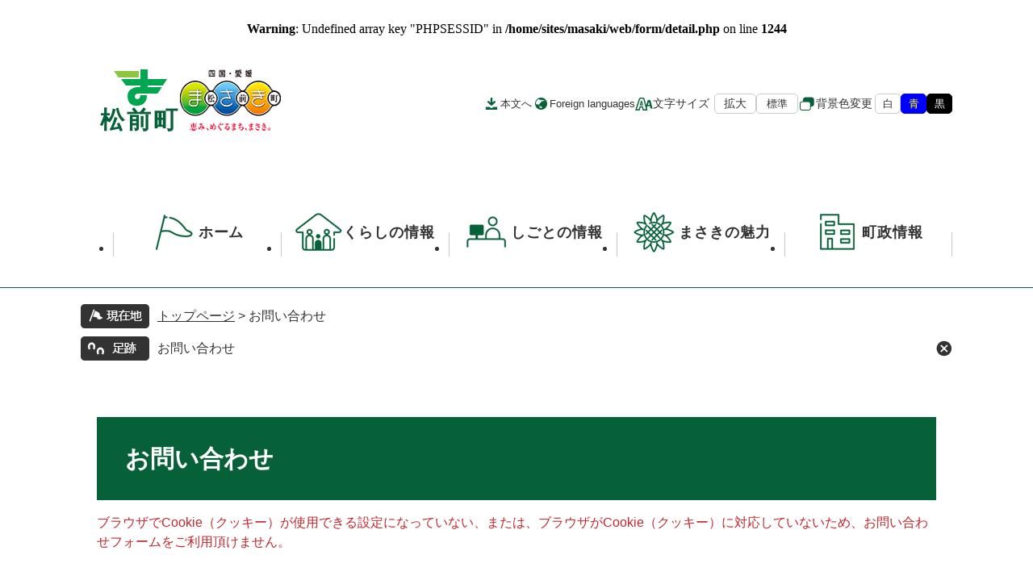

--- FILE ---
content_type: text/html; charset=UTF-8
request_url: https://www.town.masaki.ehime.jp/form/detail.php?sec_sec1=2&inq=02&lif_id=1700&check
body_size: 11486
content:
<br />
<b>Warning</b>:  Undefined array key "PHPSESSID" in <b>/home/sites/masaki/web/form/detail.php</b> on line <b>1244</b><br />
<!DOCTYPE html>
<html lang="ja">
<head>
	<meta http-equiv="X-UA-Compatible" content="IE=edge">
	<meta charset="utf-8">
				<meta name="viewport" content="width=device-width, initial-scale=1.0">
	<title>お問い合わせ - 松前町公式ホームページ｜四国・愛媛　まさき</title>
	<style  media="all">
		@import url("/ssi/css/question.css");
	</style>
	<link rel="shortcut icon" href="/favicon.ico" type="image/vnd.microsoft.icon">
<link rel="icon" href="/favicon.ico" type="image/vnd.microsoft.icon">
<link rel="apple-touch-icon" href="/apple-touch-icon.png">
<link rel="stylesheet" media="print" href="/ssi/css/print.css">
<script src="/ssi/js/jquery.js"></script>
<script src="/ssi/js/jquery-migrate.js"></script>
<script src="/ssi/js/common.js?20250326"></script>
<script src="/ssi/js/last-page-parts-load-1.js"></script>
<script src="/ssi/js/footstep.js?20250326"></script>
<script src="/ssi/js/escapeurl.js"></script>
	<!-- Google tag (gtag.js) -->
<script async src="https://www.googletagmanager.com/gtag/js?id=G-YLV17J99GB"></script>
<script>
  window.dataLayer = window.dataLayer || [];
  function gtag(){dataLayer.push(arguments);}
  gtag('js', new Date());

  gtag('config', 'G-YLV17J99GB');
</script>
</head>
<body class="mail-form cookie-err">
<!-- コンテナここから -->
<div id="container">
	<span class="hide" id="pagetop">ページの先頭です。</span>
	<span class="hide"><a href="#skip">メニューを飛ばして本文へ</a></span>

	<!-- ヘッダここから -->
	<div id="header">
		<noscript>当サイトはJavaScriptを使用したコンテンツや機能を提供しています。ご利用の際はJavaScriptを有効にしてください。</noscript>
<!-- <div id="spm_wrap"><button type="button" id="spm_search"><span class="hide">検索</span></button><button type="button" id="spm_menu"><span class="hide">メニュー</span></button></div> -->

<div id="spmenu">
	<button type="button" class="spm_btn spm_btn__menu js_menu js_menu_btn">
		<img class="spm_img spm_img__menu" src="/img/nw/spm_menu.png" alt="メニュ－">
		<img class="spm_cls spm_cls__menu" src="/img/nw/spm_close.png" alt="とじる">
	</button>
	<button type="button" class="spm_btn spm_btn__srch js_srch js_srch_btn">
		<img class="spm_img spm_img__srch" src="/img/nw/spm_search.png" alt="情報をさがす">
		<img class="spm_cls spm_cls__srch" src="/img/nw/spm_close.png" alt="とじる">
	</button>
	<a href="https://www.town.masaki.ehime.jp/site/toukeidennsann/" class="spm_btn spm_btn__snsi">
		<img class="spm_img spm_img__snsiu" src="/img/nw/spm_shinsei.png" alt="電子申請">
	</a>
</div>

<div id="logo">
	<a class="logo_unit" href="https://www.town.masaki.ehime.jp/index.html">
		<img class="logo_img" src="/img/nw/logo.png" alt="松前町役場 町章" width="70" height="50">
		<span class="logo_txt">松前町</span>
	</a>
	<img class="logo_2" src="/img/common/logo2.png" alt="恵み、めぐるまち、まさき。" width="141" height="76">
</div>

<div id="search_box" class="js_srch">
	<div class="s_box_container">
		<nav id="search_navi">
			<h2 class="s_navi_ttl">情報をさがす</h2>
			<div id="search_keyword">
				<p class="s_keyword_ttl"><label for="tmp_query">キーワード検索</label></p>
				<!-- Googleカスタム検索ここから -->
				<form action="/search.html" method="get" id="cse-search-box" name="cse-search-box" class="s_keyword_box">
					<input type="hidden" name="cx" value="008144494776398561844:onmhljeckfe">
					<input type="hidden" name="cof" value="FORID:11">
					<input type="hidden" name="ie" value="UTF-8">
					<label for="tmp_query"><span class="hide">Googleカスタム検索</span></label>
					<div class="s_keyword_ipt">
						<input type="text" name="q" value="" id="tmp_query" class="s_keyword_txt">
						<input type="submit" value="検索" id="submit" name="sa" class="s_keyword_btn">
					</div>
				</form>
				<script src="https://www.google.com/coop/cse/brand?form=cse-search-box"></script>
				<!-- Googleカスタム検索ここまで -->
				<div id="cse_filetype">
					<fieldset>
						<legend><span class="hide">検索対象</span></legend>
						<span class="cse_filetypeselect"><input type="radio" name="google_filetype" id="filetype_all" checked="checked"><label for="filetype_all">すべて</label></span>
						<span class="cse_filetypeselect"><input type="radio" name="google_filetype" id="filetype_html"><label for="filetype_html">ページ</label></span>
						<span class="cse_filetypeselect"><input type="radio" name="google_filetype" id="filetype_pdf"><label for="filetype_pdf">PDF</label></span>
					</fieldset>
				</div>
			</div>
			<div id="search_link">
				<ul class="s_link_list">
					<li class="s_link_bousai"><a href="https://www.town.masaki.ehime.jp/site/bousai/"><span>防災情報</span></a></li>
					<li class="s_link_touban"><a href="https://www.town.masaki.ehime.jp/soshiki/52/kyuukyuuiryoutaisei29.html"><span>休日当番医</span></a></li>
					<li class="s_link_soshiki"><a href="https://www.town.masaki.ehime.jp/soshiki/"><span>組織で</span><span>さがす</span></a></li>
					<li class="s_link_calendar"><a href="https://www.town.masaki.ehime.jp/calendar/"><span>カレンダーで</span><span>さがす</span></a></li>
					<li class="s_link_gomi"><a href="https://www.town.masaki.ehime.jp/site/gomi/"><span>ごみ・</span><span>リサイクル</span></a></li>
					<li class="s_link_shinsei"><a href="https://www.town.masaki.ehime.jp/site/toukeidennsann/"><span>電子申請</span></a></li>
				</ul>
			</div>
		</nav>
	</div>
</div>
		<div id="header_box" class="js_menu">
	<div class="h_box_container">
		<nav id="header_navi">
			<ul class="h_navi_list">
				<li class="h_navi_main"><a href="#main">本文へ</a></li>
				<li class="h_navi_lang"><a href="https://www.town.masaki.ehime.jp/site/userguide/5904.html" lang="en">Foreign languages</a></li>
				<li class="h_navi_func h_navi_func__moji">
					<!-- 文字の大きさ変更ここから -->
					<dl id="moji_size">
						<dt>文字サイズ</dt>
						<dd><a id="moji_large" href="javascript:fsc('larger');" title="文字サイズを拡大する">拡大</a></dd>
						<dd><a id="moji_default" href="javascript:fsc('default');" title="文字サイズを標準にする">標準</a></dd>
					</dl>
					<!-- 文字の大きさ変更ここまで -->
				</li>
				<li class="h_navi_func h_navi_func__haikei">
					<!-- 背景の変更ここから -->
					<dl id="haikei_color">
						<dt>背景色変更</dt>
						<dd><a id="haikei_white" href="javascript:SetCss(1);" title="背景色を白色に変更する">白</a></dd>
						<dd><a id="haikei_blue"  href="javascript:SetCss(3);" title="背景色を青色に変更する">青</a></dd>
						<dd><a id="haikei_black" href="javascript:SetCss(2);" title="背景色を黒色に変更する">黒</a></dd>
					</dl>
					<!-- 背景の変更ここまで -->
				</li>
			</ul>
		</nav>
		<nav id="global_navi">
			<ul class="g_navi_list">
				<li class="g_navi_01"><a href="https://www.town.masaki.ehime.jp/index.html"><span>ホーム</span></a></li>
				<li class="g_navi_02"><a href="https://www.town.masaki.ehime.jp/life/1/"><span>くらしの情報</span></a></li>
				<li class="g_navi_03"><a href="https://www.town.masaki.ehime.jp/life/2/"><span>しごとの情報</span></a></li>
				<li class="g_navi_04"><a href="https://www.town.masaki.ehime.jp/life/4/"><span>まさきの魅力</span></a></li>
				<li class="g_navi_05"><a href="https://www.town.masaki.ehime.jp/life/3/"><span>町政情報</span></a></li>
			</ul>
		</nav>
	</div>
</div>
	</div>
	<!-- ヘッダここまで -->

	<!-- ぱんくずナビここから -->
	<div id="pankuzu_wrap">
		<div class="pankuzu">
			<span class="pankuzu_class pankuzu_class_top"><a href="https://www.town.masaki.ehime.jp/index.html">トップページ</a></span>
			<span class="pankuzu_mark"> &gt; </span>
			<span class="pankuzu_class pankuzu_class_current">お問い合わせ</span>
		</div>
	</div>
	<!-- ぱんくずナビここまで -->

	<div id="mymainback">

		<!-- メインここから -->
		<div id="main">
			<div id="main_a">
				<hr class="hide">
				<p class="hide" id="skip">本文</p>

				<div id="main_header">
					<h1>お問い合わせ</h1>
				</div>

				<!-- main_bodyここから -->
				<div id="main_body">

					<p id="cookie_err_message">ブラウザでCookie（クッキー）が使用できる設定になっていない、または、ブラウザがCookie（クッキー）に対応していないため、お問い合わせフォームをご利用頂けません。</p>

				</div>
				<!-- main_bodyここまで -->

			</div>
		</div>
		<!-- メインここまで -->
		<hr class="hide">

		<!-- サイドバー1ここから -->
		<!-- サイドバー1ここまで -->

		<!-- サイドバー2ここから -->
		<!-- サイドバー2ここまで -->

	</div><!-- 3カラム終わり -->

	<!-- フッタここから -->
	<div id="footer">
		<div id="footer_link_pagetop">
	<a href="#pagetop"><img src="/img/nw/totop.png" alt="ページの先頭へ" width="20" height="13"></a>
</div>
		<div id="footer_box">
	<div class="f_box_container">
		<div id="footer_logo">
			<div class="f_logo_unit">
				<img class="f_logo_img" src="/img/nw/logo.png" alt="町章" width="70" height="50">
				<span class="f_logo_txt">松前町役場</span>
			</div>
		</div>
		<div id="footer_detail">
			<div id="footer_info">
				<div class="f_info_unit">
					<p class="f_info_address">〒791-3192 愛媛県伊予郡松前町大字筒井631番地</p>
					<p class="f_info_contact">Tel：089-985-2111(代表)</p>
					<p class="f_info_detail"><span>開庁時間：</span><span>平日午前8時30分から午後5時15分まで(土日・祝日・年末年始を除く)<span>※施設、部署によっては異なる場合があります。</span></span></p>
				</div>
			</div>
			<nav id="footer_menu">
				<ul class="f_menu_list">
					<li class="f_menu_map"><a href="https://www.town.masaki.ehime.jp/soshiki/3/accessmap.html">町役場へのアクセス</a></li>
					<li class="f_menu_tel"><a href="https://www.town.masaki.ehime.jp/soshiki/3/tel.html">所属別電話番号一覧</a></li>
					<li class="f_menu_mail"><a href="https://www.town.masaki.ehime.jp/soshiki/">メールでのお問い合わせ</a></li>
				</ul>
			</nav>
			<nav id="footer_navi">
				<ul class="f_navi_list">
					<li><a href="https://www.town.masaki.ehime.jp/sitemap.html">サイトマップ</a></li>
					<li><a href="https://www.town.masaki.ehime.jp/soshiki/3/privacy.html">個人情報の取り扱いについて</a></li>
					<li><a href="https://www.town.masaki.ehime.jp/soshiki/3/copyright.html">免責事項</a></li>
					<li><a href="https://www.town.masaki.ehime.jp/soshiki/3/rss.html">RSS</a></li>
					<li><a href="https://www.town.masaki.ehime.jp/soshiki/3/web-link-index.html">リンク集</a></li>
					<li><a href="https://www.town.masaki.ehime.jp/site/userguide/">ご利用ガイド</a></li>
				</ul>
			</nav>
			<div id="copyright"><p lang="en">Copyright &#169; Masaki Town All rights reserved</p></div>
		</div>
	</div>
</div>
	</div>
	<!-- フッタここまで -->

</div>
<!-- コンテナここまで -->
</body>
</html>

--- FILE ---
content_type: text/css
request_url: https://www.town.masaki.ehime.jp/ssi/css/question.css
body_size: 51
content:
@charset "utf-8";
@import url("layout.css");
@import url("parts.css");
@import url("sp-layout.css") screen and (max-width: 670px);
@import url("sp-parts.css") screen and (max-width: 670px);

--- FILE ---
content_type: text/css
request_url: https://www.town.masaki.ehime.jp/ssi/css/parts.css
body_size: 35003
content:
@charset "utf-8";
@import url("/ssi/css/parts-header-footer.css");
@import url("/ssi/css/footstep.css");

/* var() 関数 */
:root {
	/* コンテンツ幅 */
	--content-width: 1080px;
	/* フォントファミリー */
	--fontfamily-normal: 'Hiragino Kaku Gothic ProN', 'ヒラギノ角ゴ ProN W3', Arial, 'BIZ UDPGothic', Meiryo, メイリオ, Osaka, sans-serif;
}
/* var() 関数 ここまで */

/* float clear */
.cf:before,
.cf:after {
	content: "";
	display: table;
}
.cf:after {
	clear: both;
}
/* For IE 6/7 (trigger hasLayout) */
.cf {
	zoom: 1;
}

/* スマートフォン用 */
#sp_page_index_link_wrap {
	display: none;
}
#spm_wrap {
	display: none;
}
.sp_button {
	display: none;
}

/* レスポンシブアコーディオン用 */
.acc_title + input {
	display: none;
}
.acc_icon {
	display: none;
}

/* フォント */
#container {
	/* font-family: 'Hiragino Kaku Gothic ProN', 'ヒラギノ角ゴ ProN W3', Meiryo, メイリオ, Osaka, 'MS PGothic', arial, helvetica, sans-serif; */
	font-family: var(--fontfamily-normal, sans-serif);
	color: #333333;
	line-height: 1.5;
}

em {
	/* font-family: 'Hiragino Kaku Gothic ProN', 'ヒラギノ角ゴ ProN W3', Osaka, 'MS PGothic', arial, helvetica, sans-serif; */
	font-family: var(--fontfamily-normal, sans-serif);
}

/* 隠す */
.hide {
	display: block;
	width: 0px;
	height: 0px;
	margin: 0px;
	padding: 0px;
	clip: rect(0,0,0,0);
	overflow: hidden;
}
hr.hide {
	border: none;
}

/* リンク */
a:link {
	/* color: #2e5f66; */
	color: #333333;
	text-decoration: underline;
}
a:visited {
	/* color: #2e5f66; */
	color: #333333;
	text-decoration: underline;
}
a:active {
	color: #333333;
	text-decoration: none;
}
a:hover {
	color: #333333;
	text-decoration: none;
}

a img {
	border: none;
}
a:hover img {
	opacity: 0.8;
}

input[type="button"],
input[type="submit"],
button {
	cursor: pointer;
}

/* 外部リンク */
.external_link_text {
	display: none;
}

/* アンカーリンク */
div[class^="detail_"] a:not([href]) {
	display: inline-block;
	text-decoration: none !important;
}
div[class^="detail_"] a:not([href]):empty {
	display: block;
}
div[class^="detail_"] a:not([href]):hover {
	color: inherit;
}

/* テーブル */
#main_body table {
	border-color: #999999;
	border-collapse: collapse;
	border-style: solid;
	border-width: 2px;
	margin: 0 0 10px;
	width: auto;
	max-width: 100%;
}
#main_body th {
	background: #e6e6e6;
	border-color: #999999;
	border-collapse: collapse;
	border-style: solid;
	border-width: 1px;
	padding: 0.5em;
}
#main_body td {
	border-color: #999999;
	border-collapse: collapse;
	border-style: solid;
	border-width: 1px;
	padding: 0.5em;
}

/* テーブル（borderを「0」に設定した場合は罫線を表示させない） */
/*
#main_body table[border="0"],
#main_body table[border="0"] th,
#main_body table[border="0"] td {
	border-width: 0px;
}
*/

/* その他基本タグ */
p {
	margin: 1em 0px;
	word-break: normal;
	word-wrap: break-word;
}

hr {
	clear: both;
}

/* Googlemap */
.gglmap {
	position: relative;
	padding-top: 30px;
	padding-bottom: 56.25%;
	height: 0px;
	overflow: hidden;
}
.gglmap iframe,
.gglmap object,
.gglmap embed {
	position: absolute;
	top: 0px;
	left: 0px;
	width: 100%;
	height: 100%;
}

/* ヘッダ */
/* parts-header-footer */

/* フッタ */
/* parts-header-footer */

/* パンくず */
#pankuzu_wrap {
	/* background: #99d6b4; */
	padding: 18px 0px;
}
#pankuzu_wrap > div {
	-webkit-box-sizing: border-box;
	box-sizing: border-box;
	width: 1080px;
	margin: 0px auto;
}
#pankuzu_wrap a {
	color: #333333;
}

.pankuzu {
	padding: 5px 0px 5px 95px;
}
.pankuzu:first-child {
	background: url(/img/common/icon_pankuzu.png) no-repeat left 2px;
}

/* 見出し */
#main_header h1 {
	margin: 0px;
	padding: 31px 15px 30px 35px;
	/* background: url(/img/common/h1_bg.png) repeat-x left bottom #007333; */
	background: #076138;
	border: none;
	color: #ffffff;
	font-size: 3rem;
	font-weight: bold;
	line-height: 1.4;
	/* text-shadow: 0px 0px 3px #007333, 0px 0px 3px #007333, 0px 0px 3px #007333, 0px 0px 3px #007333, 0px 0px 3px #007333,
	0px 0px 3px #007333, 0px 0px 3px #007333, 0px 0px 3px #007333, 0px 0px 3px #007333, 0px 0px 3px #007333,
	0px 0px 3px #007333, 0px 0px 3px #007333, 0px 0px 3px #007333, 0px 0px 3px #007333, 0px 0px 3px #007333; */
}

#main_body h2 {
	clear: both;
	margin: 20px 0px;
	padding: 25px 15px 24px 35px;
	/* background: url(/img/common/h2_bg.png) repeat-x left bottom #b2e4ca; */
	background: #b2e4ca;
	border: none;
	color: #333333;
	font-size: 2.4rem;
	font-weight: bold;
	line-height: 1.3;
}

#main_body h3 {
	clear: both;
	margin: 20px 0px;
	padding: 18px 15px 16px 35px;
	background: transparent;
	border: none;
	border-bottom: 2px solid #ffc800;
	color: #333333;
	font-size: 1.9rem;
	font-weight: bold;
	line-height: 1.3;
}

#main_body h4 {
	clear: both;
	margin: 20px 0px;
	padding: 15px 15px 13px 35px;
	background: transparent;
	border: none;
	border-bottom: 2px dotted #ffc800;
	color: #333333;
	font-size: 1.6rem;
	font-weight: bold;
	line-height: 1.3;
}

#main_body h5 {
	clear: both;
	margin: 20px 0px 15px;
	padding: 13px 15px 12px 35px;
	background: #fff3b3;
	border: none;
	color: #333333;
	font-size: 1.6rem;
	font-weight: bold;
	line-height: 1.3;
}

#main_body h6 {
	clear: both;
	margin: 20px 0px 15px;
	padding: 10px 35px;
	background: #f0f0f0;
	border: none;
	color: #333333;
	font-size: 1.6rem;
	font-weight: bold;
	line-height: 1.3;
}

#main_body h2 a, #main_body h3 a, #main_body h4 a, #main_body h5 a, #main_body h6 a {
	color: #333333;
	text-decoration: underline;
}
#main_body h2 a:hover, #main_body h3 a:hover, #main_body h4 a:hover, #main_body h5 a:hover, #main_body h6 a:hover {
	text-decoration: none;
}

/* リスト */
.info_list ul {
	margin: 0px;
	padding: 0px;
	list-style: none;
}
.info_list ul li {
	-webkit-box-sizing: border-box;
	box-sizing: border-box;
	width: 100%;
	display: table;
	margin: 0px;
	padding: 10px 0px;
}
.info_list ul li > span {
	display: table-cell;
	vertical-align: top;
}
.info_list ul li > span.article_date {
	width: 11.5em;
	font-size: 1.4rem;
	padding-top: 0.2rem;
}

/* リスト（一覧リンク） */
.link_ichiran {
	text-align: right;
}
.link_ichiran a {
	background: url(/img/common/icon_list_ichiran.png) no-repeat left center;
	padding-left: 20px;
}

/* リスト（横並び） */
.navigation {
	letter-spacing: -0.5em;
}
.navigation ul {
	margin: 0px;
	padding: 0px;
	list-style: none;
}
.navigation ul li,
.navigation > div {
	letter-spacing: normal;
	display: inline-block;
	border-right: 1px solid #2e5f66;
	margin: 5px 15px 5px 0px;
	padding-right: 15px;
	line-height: 1.3;
}
.navigation ul li:last-child,
.navigation > div:last-child {
	border-right: none;
	margin-right: 0px;
	padding-right: 0px;
}

/* 新着情報 */
.section_information {
	margin: 30px 0px;
}

h2.section_information_ttl,
#main_body h2.section_information_ttl {
	display: block;
	width: 13.4rem;
	background: url(/img/common/news_ttl_bg.png) no-repeat center bottom;
	background-size: 100% 100%;
	font-size: 1.8rem;
	font-weight: normal;
	line-height: 1.3;
	text-align: center;
	margin: 0px 0px 2px;
	padding: 15px 0px 6px;
}
h2.section_information_ttl span {
	display: inline-block;
	background: url(/img/common/news_ttl_icon.png) no-repeat center top;
	padding-top: 25px;
}

.section_information p.no_data {
	background: #fff3b3;
	margin: 0px;
	padding: 20px 25px;
}

.section_information_list ul {
	margin: 0px;
	padding: 0px;
	list-style: none;
}
.section_information_list ul li {
	background: #fff3b3;
	-webkit-box-sizing: border-box;
	box-sizing: border-box;
	width: 100%;
	display: table;
	margin: 0px 0px 1px;
	padding: 20px 25px;
}
.section_information_list ul li:first-child {
	padding-top: 25px;
}
.section_information_list ul li > span {
	display: table-cell;
	vertical-align: top;
}
.section_information_list ul li > span.article_date {
	width: 11.5em;
	font-size: 1.4rem;
	padding-top: 0.2rem;
}
.section_information_list .link_box {
	background: #fff3b3;
	margin: 0px;
	padding: 25px 0px 20px;
	text-align: center;
}
.section_information_list .link_box span {
	display: inline-block;
	vertical-align: top;
	margin: 0px 2px 5px;
}
.section_information_list .link_box .link_ichiran a {
	display: block;
	background: url(/img/common/icon_list_ichiran.png) no-repeat 55px center #ffffff;
	padding: 10px 55px 10px 80px;
	border-radius: 5px;
}
.section_information_list .link_box .link_rss a {
	display: block;
	background: url(/img/common/icon_list_rss.png) no-repeat 55px center #ffffff;
	padding: 10px 55px 10px 80px;
	border-radius: 5px;
}

.section_information_list .section_information_thum {
	background: #fff3b3;
	-webkit-box-sizing: border-box;
	box-sizing: border-box;
	width: 100%;
	display: table;
	margin: 0px 0px 1px;
	padding: 20px 25px;
}
.section_information_list .section_information_thum > div {
	display: table-cell;
	vertical-align: top;
}
.section_information_list .section_information_thum > div.lettering2 {
	width: 200px;
	padding-right: 20px;
}
.section_information_list .section_information_thum > div.lettering2 img {
	width: 200px;
	height: auto;
}
.section_information_list .section_information_thum > div.lettering3 p {
	margin: 0px;
}

.section_information2 {
	margin: 0px 0px 25px;
}
#main_body .section_information2 h2 {
	margin: 0px 0px 15px;
	padding: 8px 15px 8px 35px;
	background: #99d6b4;
	border: none;
	font-size: 1.9rem;
}

/* 改ページ */
.page_num {
	margin: 20px 0px 0px;
	font-size: 1.8rem;
}
.page_num_ttl {
	font-size: 1.6rem;
}

/* サイド */
.side_box {
	border: 1px solid #939393;
	margin: 0px 0px 10px;
	padding: 10px;
}

.side_box_ttl h2 {
	margin: 0px;
	padding: 15px 0px;
	text-align: center;
	font-size: 1.6rem;
	font-weight: bold;
	line-height: 1.3;
	border-bottom: 1px dotted #939393;
}

.side_box_list ul {
	margin: 0px;
	padding: 5px 0px 5px 10px;
	list-style: none;
}
.side_box_list ul li {
	display: block;
	padding: 5px 0px 5px 20px;
	position: relative;
}
.side_box_list ul li:before {
	content: '';
	width: 0px;
	height: 0px;
	border: 8px solid transparent;
	border-top-width: 6px;
	border-bottom-width: 6px;
	border-left-color: #939393;
	position: absolute;
	left: 0px;
	top: 0.6em;
}

.side_box_txt {
	padding: 5px;
}
.side_box_txt p {
	margin: 0px 0px 5px;
}
.side_box_txt p:first-child {
	margin-top: 10px;
}

/* レコメンド機能 */
#recommend_tag {
	background: #ecf5f0;
	margin-bottom: 10px;
}
#recommend_tag h2 {
	margin: 0px;
	padding: 20px 10px 20px 75px;
	background: url(/img/common/icon_ttl_recommend.png) no-repeat 15px center #d0e9da;
	font-size: 1.6rem;
	font-weight: bold;
	line-height: 1.3;
}
#recommend_tag h2 span {
	display: inline-block;
}
#recommend_tag ul {
	margin: 0px;
	padding: 10px;
	list-style: none;
}
#recommend_tag ul li {
	display: block;
	background: url(/img/common/icon_list_recommend.png) no-repeat 10px 0.6em;
	padding: 5px 0px 5px 30px;
}

/* 「見つからないときは」「よくある質問」バナー */
#common_banner_link {}
#common_banner_link ul {
	margin: 0;
	padding: 0;
	list-style: none;
	display: -webkit-box;
	display: -ms-flexbox;
	display: flex;
	gap: 5px;
}
#common_banner_link ul li {
	width: calc(50% - 5px/2);
}
#common_banner_link ul li a {
	font-size: 1.2rem;
	font-weight: bold;
	line-height: 2rem;
	color: inherit;
	text-decoration: none;
	display: -webkit-box;
	display: -ms-flexbox;
	display: flex;
	-webkit-box-align: center;
	    -ms-flex-align: center;
	        align-items: center;
	-webkit-box-pack: center;
	    -ms-flex-pack: center;
	        justify-content: center;
	min-height: calc(2rem*2 + 65px + 10px);
	padding: 65px 10px 10px;
	background: #ecf5f0;
	background-repeat: no-repeat;
	background-position: center top 20px;
	background-size: 44px 44px;
	-webkit-box-sizing: border-box;
	        box-sizing: border-box;
}
#common_banner_link ul li.common_banner_mitsukaranai a {
	background-image: url(/img/nw/icon_mitsukaranai.png);
}
#common_banner_link ul li.common_banner_faq a {
	background-image: url(/img/nw/icon_faq.png);
}
@media (hover: hover) {
	#common_banner_link ul li a:hover {
		text-decoration: underline
	}
}

/* 印刷用アイコン */
#content_header {
	margin: 20px 0px;
	text-align: right;
	font-size: 1.4rem;
}
#content_header span {
	display: inline-block;
	margin-left: 1em;
}
#content_header span:first-child {
	margin-left: 0px;
}
#print_mode_link {
	background: url(/img/common/icon_print.png) no-repeat left center;
	padding-left: 20px;
}

/* PDF・WMPリンク */
.pdf_download, .wmplayer_download {
	clear: both;
	display: table;
	width: 100%;
	margin: 30px 0px 0px;
}
.pdf_download .pdf_img, .wmplayer_download .wmplayer_img {
	display: table-cell;
	vertical-align: top;
	width: 158px;
	padding-right: 20px;
}
.pdf_download .pdf_img img, .wmplayer_download .wmplayer_img img {
	width: 100%;
	height: auto;
}

.tenpu_txt {
	display: table-cell;
	vertical-align: top;
	margin: 0px;
	padding: 0px;
	font-size: 1.3rem;
}
.tenpu_txt br {
	display: none;
}

/* 承認枠 */
#approval_table {
	font-size: 1.4rem;
}

/* カレンダー登録・SNSボタン */
#button_sns_wrap {
	width: 100%;
	display: table;
	table-layout: fixed;
	margin: 20px 0px 0px;
}
#button_sns_wrap > div {
	display: table-cell;
	vertical-align: top;
	text-align: center;
}

#button_sns_wrap a {
	display: block;
	font-size: 1.3rem;
	line-height: 1.4rem;
	color: #000000;
	text-decoration: none;
	padding: 8px 0px;
}
#button_sns_wrap a:hover {
	opacity: 0.8;
}

#button_sns_wrap #btn_google_calendar a {
	background: #a5a6cf;
	font-size: 1.1rem;
	padding: 13px 0px;
	position: relative;
}
#button_sns_wrap #btn_google_calendar a:after {
	content: '';
	width: 0px;
	height: 0px;
	border: 4px solid #8889a9;
	border-right-color: transparent;
	border-bottom-color: transparent;
	position: absolute;
	top: 0px;
	left: 0px;
}

#button_sns_wrap #btn_yahoo_calendar a {
	background: #b7e4c9;
	font-size: 1.1rem;
	padding: 13px 0px;
	position: relative;
}
#button_sns_wrap #btn_yahoo_calendar a:after {
	content: '';
	width: 0px;
	height: 0px;
	border: 4px solid #7cca9f;
	border-right-color: transparent;
	border-bottom-color: transparent;
	position: absolute;
	top: 0px;
	left: 0px;
}

#button_sns_wrap #sns_button_facebook a {
	background: #344e85;
	color: #ffffff;
}
#button_sns_wrap #sns_button_facebook a span {
	display: inline-block;
	background: url(/img/common/icon_fb.png) no-repeat left center;
	padding: 5px 0px 5px 28px;
}

#button_sns_wrap #sns_button_twitter a {
	background: #3399ff;
}
#button_sns_wrap #sns_button_twitter a span {
	display: inline-block;
	background: url(/img/common/icon_tw.png) no-repeat left center;
	padding: 5px 0px 5px 28px;
}

#button_sns_wrap #sns_button_line a {
	background: #00b900;
}
#button_sns_wrap #sns_button_line a span {
	display: inline-block;
	background: url(/img/common/icon_line.png) no-repeat left center;
	padding: 5px 0px 5px 28px;
	text-transform: uppercase;
}

/* バナー広告 */
ul.banner_list {
	margin: 0px;
	padding: 0px;
	list-style: none;
	letter-spacing: -0.5em;
}
ul.banner_list li {
	letter-spacing: normal;
	display: inline-block;
	vertical-align: top;
	width: 300px;
	height: 80px;
	margin: 0px 5px 10px;
	overflow: hidden;
}
ul.banner_list li img {
	width: 100%;
	height: auto;
}

.banner_text {
	display: block;
	padding: 5px;
	font-size: 1.4rem;
	line-height: 1.3;
	text-align: left;
}

/* バナー広告（サイド） */
#banner_side ul.banner_list li {
	display: block;
	width: 100%;
	max-width: 300px;
	height: auto;
	margin: 0px auto 10px;
}

/* 分類 */
div[id^="main_header_life3_"] {
	display: block;
	width: 100%;
	height: 250px;
	border: 1px solid #cccccc;
	-webkit-box-sizing: border-box;
	box-sizing: border-box;
	background-color: transparent;
	background-repeat: no-repeat;
	background-position: right center;
	margin: 0px 0px 30px;
	padding: 0px;
	position: relative;
}
div#main_header_life3_1 {background-image: url(/img/life/life3_1_title.jpg);} /* くらしの情報 */
div#main_header_life3_2 {background-image: url(/img/life/life3_2_title.jpg);} /* しごとの情報 */
div#main_header_life3_3 {background-image: url(/img/life/life3_3_title.jpg);} /* 町政情報 */
div#main_header_life3_4 {background-image: url(/img/life/life3_4_title.jpg);} /* まさきの魅力 */

div[id^="main_header_life3_"] h1 {
	position: absolute;
	top: 50%;
	left: 0px;
	-webkit-transform: translateY(-50%);
	-ms-transform: translateY(-50%);
	transform: translateY(-50%);
	z-index: 1;
	margin: 0px;
	padding: 0px 0px 0px 40px;
	color: #000000;
	font-size: 2.5rem;
	font-weight: bold;
	line-height: 1.3;
}

#life_event_wrap {
	margin-bottom: 50px;
}
#main_body #life_event h2 {
	margin: 0px 0px 20px;
	padding: 8px 0px 20px;
	background: url(/img/common/bg_ttl_flour.png) no-repeat center bottom;
	text-align: center;
	font-size: 2.1rem;
	font-weight: normal;
}
#life_event ul {
	margin: 0px;
	padding: 0px;
	list-style: none;
	display: -webkit-box;
	display: -ms-flexbox;
	display: flex;
	-webkit-box-orient: horizontal;
	-webkit-box-direction: normal;
	    -ms-flex-direction: row;
	        flex-direction: row;
	-ms-flex-wrap: nowrap;
	    flex-wrap: nowrap;
	-webkit-box-pack: justify;
	    -ms-flex-pack: justify;
	        justify-content: space-between;
}
#life_event ul li {
	width: 140px;
}
#life_event ul li a {
	display: block;
	border: 1px solid #00a650;
	border-radius: 10px;
	overflow: hidden;
	text-align: center;
	text-decoration: none;
	padding: 72px 0px 2px;
	background-color: #ffffff;
	background-repeat: no-repeat;
	background-position: center top;
}
#life_event ul li#life_event1 a {
	background-image: url(/img/lifestage/life01-recycle.png);
	background-color: #dcefe4;
}
#life_event ul li#life_event2 a {
	background-image: url(/img/lifestage/life02.png);
}
#life_event ul li#life_event3 a {
	background-image: url(/img/lifestage/life03.png);
}
#life_event ul li#life_event4 a {
	background-image: url(/img/lifestage/life04.png);
}
#life_event ul li#life_event5 a {
	background-image: url(/img/lifestage/life05.png);
}
#life_event ul li#life_event6 a {
	background-image: url(/img/lifestage/life06.png);
}
#life_event ul li#life_event7 a {
	background-image: url(/img/lifestage/life07.png);
}
#life_event ul li a:hover {
	opacity: 0.8;
}

.life_menu_wrap {
	display: -webkit-box;
	display: -ms-flexbox;
	display: flex;
	-ms-flex-wrap: nowrap;
	    flex-wrap: nowrap;
	-webkit-box-pack: justify;
	    -ms-flex-pack: justify;
	        justify-content: space-between;
	-webkit-box-align: stretch;
	    -ms-flex-align: stretch;
	        align-items: stretch;
}
.life_menu_left {
	width: 700px;
}
.life_menu_right {
	width: 300px;
}

#main_body .life_menu_wrap h2 {
	margin-top: 0px;
}

.life_cat_list_wrap {
	display: -webkit-box;
	display: -ms-flexbox;
	display: flex;
	-ms-flex-wrap: wrap;
	    flex-wrap: wrap;
	-webkit-box-pack: justify;
	    -ms-flex-pack: justify;
	        justify-content: space-between;
	-webkit-box-align: stretch;
	    -ms-flex-align: stretch;
	        align-items: stretch;
}
.life_cat_list {
	width: 335px;
}
#main_body .life_cat_list h3 {
	margin-top: 0px;
}
.life_cat_list .info_list ul li {
	padding-top: 0px;
}

/* ライフイベント（新） */
#life_navi_wrap {
	margin-bottom: 50px;
}
#life_navi {}
:where(#life_navi *) {
	-webkit-box-sizing: border-box;
	        box-sizing: border-box;
}
#life_navi_ttl {
	display: -webkit-box;
	display: -ms-flexbox;
	display: flex;
	-webkit-box-orient: vertical;
	-webkit-box-direction: normal;
	    -ms-flex-direction: column;
	        flex-direction: column;
	gap: 20px;
	text-align: center;
	line-height: 1;
	margin: 0 0 40px;
}
#life_navi_ttl h2.l_navi_ttl {
	font-size: 3rem;
	font-weight: bold;
	line-height: 4rem;
	letter-spacing: .1em;
	padding: 0;
	background: none;
	margin: -.5rem 0;
}
#life_navi_ttl p.l_navi_txt {
	color: #076138;
	font-size: 1.4rem;
	font-weight: bold;
	line-height: 2.4rem;
	letter-spacing: .05em;
	margin: -.5rem 0;
}
ul.l_navi_list {
	list-style: none;
	padding: 0;
	margin: 0;
	display: -webkit-box;
	display: -ms-flexbox;
	display: flex;
	-webkit-box-pack: center;
	    -ms-flex-pack: center;
	        justify-content: center;
	-ms-flex-wrap: wrap;
	    flex-wrap: wrap;
	gap: 20px;
}
li[class^="l_navi_"] {
	width: calc(100%/7 - 20px*6/7);
}
li[class^="l_navi_"] a {
	position: relative;
	font-size: 1.6rem;
	line-height: 2rem;
	text-decoration: none;
	text-align: center;
	display: -webkit-box;
	display: -ms-flexbox;
	display: flex;
	-webkit-box-pack: center;
	    -ms-flex-pack: center;
	        justify-content: center;
	-webkit-box-align: center;
	    -ms-flex-align: center;
	        align-items: center;
	-ms-flex-wrap: wrap;
	    flex-wrap: wrap;
	min-height: calc(106px + 2rem*2 + 12px + 2px);
	padding: 106px 4px 12px;
	border-radius: 10px;
	border: 1px solid #076138;
	background: #fff;
}
li[class^="l_navi_"] a::before,
li[class^="l_navi_"] a::after {
	content: "";
	position: absolute;
	top: 22px;
	left: calc(50% - 40px);
	display: block;
	width: 80px;
	height: 80px;
	background-repeat: no-repeat;
	background-position: center;
	background-size: 80px 80px;
}
li[class^="l_navi_"] a::after {
	opacity: 0;
}
li.l_navi_01 a::before {background-image: url(/img/nw/icon_life01.png);}
li.l_navi_02 a::before {background-image: url(/img/nw/icon_life02.png);}
li.l_navi_03 a::before {background-image: url(/img/nw/icon_life03.png);}
li.l_navi_04 a::before {background-image: url(/img/nw/icon_life04.png);}
li.l_navi_05 a::before {background-image: url(/img/nw/icon_life05.png);}
li.l_navi_06 a::before {background-image: url(/img/nw/icon_life06.png);}
li.l_navi_07 a::before {background-image: url(/img/nw/icon_life07.png);}
li.l_navi_01 a::after {background-image: url(/img/nw/icon_life01_white.png);}
li.l_navi_02 a::after {background-image: url(/img/nw/icon_life02_white.png);}
li.l_navi_03 a::after {background-image: url(/img/nw/icon_life03_white.png);}
li.l_navi_04 a::after {background-image: url(/img/nw/icon_life04_white.png);}
li.l_navi_05 a::after {background-image: url(/img/nw/icon_life05_white.png);}
li.l_navi_06 a::after {background-image: url(/img/nw/icon_life06_white.png);}
li.l_navi_07 a::after {background-image: url(/img/nw/icon_life07_white.png);}
@media (hover: hover) {
	li[class^="l_navi_"] a {
		-webkit-transition: .1s color, .3s background-color;
		-o-transition: .1s color, .3s background-color;
		transition: .1s color, .3s background-color;
	}
	li[class^="l_navi_"] a::before,
	li[class^="l_navi_"] a::after {
		-webkit-transition: .3s opacity, .3s translate;
		-o-transition: .3s opacity, .3s translate;
		transition: .3s opacity, .3s translate;
	}
	li[class^="l_navi_"] a:hover {
		color: #fff;
		background-color: #076138;
	}
	li[class^="l_navi_"] a:hover::before {
		opacity: 0;
	}
	li[class^="l_navi_"] a:hover::after {
		opacity: 1;
	}
	li[class^="l_navi_"] a:hover::before,
	li[class^="l_navi_"] a:hover::after {
		translate: 0 -10px;
	}
}
@media (min-width: 671px) and (max-width: 1079px) {
	ul.l_navi_list {
		gap: 5px;
	}
	li[class^="l_navi_"] {
		width: calc(100%/7 - 5px*6/7);
	}
}

/* 関連情報 */
#kanren_info {
	background: #f0f0f0;
	margin: 0px 0px 10px;
	padding: 10px 10px 15px;
}
#kanren_info h2 {
	margin: 0px;
	padding: 15px 0px;
	text-align: center;
	font-size: 1.6rem;
	font-weight: bold;
	line-height: 1.3;
	border-bottom: 1px dotted #939393;
}
#kanren_info h3 {
	margin: 0px;
	padding: 18px 0px 18px 10px;
	font-size: 1.6rem;
	font-weight: normal;
}
.kanren_list {
	background: #ffffff;
}
.kanren_list ul {
	margin: 0px;
	padding: 5px 5px 5px 10px;
	list-style: none;
}
.kanren_list ul li {
	display: block;
	padding: 5px 0px 5px 20px;
	position: relative;
}
.kanren_list ul li:before {
	content: '';
	width: 0px;
	height: 0px;
	border: 8px solid transparent;
	border-top-width: 6px;
	border-bottom-width: 6px;
	border-left-color: #939393;
	position: absolute;
	left: 0px;
	top: 0.6em;
}
.kanren_list .link_ichiran {
	padding: 0px 10px 10px;
}

.kanren-index .life_cat_list,
.kanren2 .life_cat_list {
	width: 505px;
}

.life_cat_list_ttl {
	margin: 0px;
	padding: 18px 15px 16px 35px;
	background: transparent;
	border: none;
	border-bottom: 2px solid #ffc800;
	color: #333333;
	font-size: 1.9rem;
	font-weight: bold;
	line-height: 1.3;
}
.life_cat_list_ttl a {
	color: #333333;
}

.kanren1 .info_list {
	margin-top: 20px;
}

/* 組織 */
#soshiki_hyouji.navigation ul {
	text-align: center;
	margin: 20px 0px;
}

.side_box_list ul.soshiki_side_list {
	padding-top: 10px;
}

.freespace_bu {
	margin: 30px 0px;
}

.kakuka_contact_box {
	margin-bottom: 30px;
}
.kakuka_contact_box div {
	margin-bottom: 0.5em;
}
.kakuka_tel_list ul {
	margin: 0px;
	padding: 0px;
	list-style: none;
}
.kakuka_tel_list ul li span {
	margin-left: 1em;
}

#soshiki_pr_image {
	margin-top: 20px;
}
#soshiki_pr_image img {
	width: auto;
	height: auto;
	max-width: 100%;
	max-height: 250px;
}

#freespace_ka {
	margin: 30px 0px;
}
#freespace_ka p {
	margin: 0px 0px 1em;
}
#freespace_ka p:last-child {
	margin-bottom: 0px;
}

#soshiki_info_detail .side_box_txt .kakuka_tel_list {
	margin-bottom: 5px;
}

.kakuka_view img {
	width: 100%;
	height: auto;
}

.kakuka_map {
	margin-top: 10px;
}

/* 新着情報 */
.soshiki-news .info_list {
	margin-top: 20px;
}

/* ウェブブック */
#book_list_wrap {
	display: -webkit-box;
	display: -ms-flexbox;
	display: flex;
	-ms-flex-wrap: wrap;
	    flex-wrap: wrap;
	-webkit-box-pack: justify;
	    -ms-flex-pack: justify;
	        justify-content: space-between;
	-webkit-box-align: stretch;
	    -ms-flex-align: stretch;
	        align-items: stretch;
}
.book_list {
	width: 505px;
}
#main_body .book_list h3 {
	margin-top: 0px;
}
.book_info {
	width: 100%;
	display: table;
	margin-bottom: 20px;
}
.book_info > div {
	display: table-cell;
	vertical-align: top;
}
.book_info > div.book_thumb_img {
	width: 66px;
	padding-right: 20px;
}
.book_info > div.book_thumb_img img {
	width: 100%;
	height: auto;
}

/* アンケート */
#main_body table.tbl_ques {
	width: 100%;
	margin: 20px 0px 0px;
	border-width: 2px;
}
#main_body table.tbl_ques th {
	font-weight: bold;
	text-align: center;
}
#main_body table.tbl_ques th.title {
	width: 60%;
}
#main_body table.tbl_ques th.date {
	width: 15%;
}
#main_body table.tbl_ques th.date2 {
	width: 15%;
}
#main_body table.tbl_ques th.button {
	width: 10%;
}
#main_body table.tbl_ques td.t_center {
	text-align: center;
}
#main_body table.tbl_ques td input,
.question #main_body table.tbl_ques td input {
	font-size: 1.5rem;
	margin: 0px;
	padding: 10px;
	-webkit-box-sizing: border-box;
		box-sizing: border-box;
	width: 100%;
	max-width: none;
	min-width: auto;
}

div.q2 br {
	display: none;
}
.question_detail #main_body fieldset {
	border: none;
	margin: 0px;
	padding: 0px;
}
.question_detail #main_body fieldset legend {
	display: block;
	width: 100%;
	margin: 0px;
	padding: 0px;
}
.questionnaire-detail input[type="text"] {
	font-size: 1.6rem;
	max-width: 100%;
	-webkit-box-sizing: border-box;
		box-sizing: border-box;
	border: 1px solid #666;
}
.question_detail #main_body textarea {
	width: 100%;
	-webkit-box-sizing: border-box;
	        box-sizing: border-box;
	border: 1px solid #666;
}
.questionnaire-detail select {
	font-size: 1.6rem;
}
.question #main_body input[type="submit"],
.question #main_body input[type="button"] {
	display: inline-block;
	background: #333333;
	border: none;
	border-radius: 5px;
	color: #ffffff;
	font-size: 1.5rem;
	margin: 0px 5px;
	padding: 10px;
	-webkit-box-sizing: border-box;
	        box-sizing: border-box;
	width: 260px;
	max-width: calc(50% - 10px);
}
.question #main_body input[type="submit"]:hover,
.question #main_body input[type="button"]:hover,
.question #main_body input[type="submit"]:focus,
.question #main_body input[type="button"]:focus{
	background: #000000;
}
.question.questionnaire-list #main_body input[type="submit"],
.question.questionnaire-list #main_body input[type="button"] {
	background: #f0f0f0;
	color: #333;
	border: 1px solid #000;
	border-radius: 3px;
	padding: 5px;
}
.question.questionnaire-list #main_body input[type="submit"]:hover,
.question.questionnaire-list #main_body input[type="button"]:hover,
.question.questionnaire-list #main_body input[type="submit"]:focus,
.question.questionnaire-list #main_body input[type="button"]:focus{
	background: #dadada;
}
/* アンケート結果グラフ */
#main_body img[src="img/graph.gif"] {
	height: 20px !important;
	vertical-align: middle;
}

/* お問い合わせフォーム */
#mail_form_message,
#cookie_err_message {
	margin: 1em 0px;
	color: #c1272d;
}

#main_body table#mail_form_tbl {
	width: 100%;
	margin: 0px;
	border-width: 2px;
}
#main_body table#mail_form_tbl th {
	width: 25%;
	text-align: left;
}
#main_body table#mail_form_tbl th .hidden {
	display: none !important;
}
#main_body table#mail_form_tbl td {
	width: 75%;
}
#main_body table#mail_form_tbl td * {
	white-space: normal;
	word-wrap: break-word;
	word-break: break-all;
}
#main_body table#mail_form_tbl td input[type="text"] {
	font-size: 1.6rem;
	width: 100%;
	-webkit-box-sizing: border-box;
	        box-sizing: border-box;
	border: 1px solid #666;
}
#main_body table#mail_form_tbl td input[type="text"].mail_to2 {
	width: 80%;
}
#main_body table#mail_form_tbl td textarea {
	width: 100%;
	-webkit-box-sizing: border-box;
	        box-sizing: border-box;
	border: 1px solid #666;
}
#main_body table#mail_form_tbl td fieldset {
	padding: 0px;
}

#mail_form_btn_wrap {
	/*text-align: center;*/
	margin: 30px 0px 0px;
	display: -webkit-box;
	display: -ms-flexbox;
	display: flex;
	-ms-flex-wrap: wrap;
	    flex-wrap: wrap;
	/*-webkit-box-pack: center;
	    -ms-flex-pack: center;
	        justify-content: center;*/
	-webkit-box-align: start;
	    -ms-flex-align: start;
	        align-items: flex-start;
}
#mail_form_btn_wrap input[type="submit"] {
	display: inline-block;
	background: #333333;
	border: none;
	border-radius: 5px;
	color: #ffffff;
	font-size: 1.5rem;
	margin: 0px 5px;
	padding: 10px;
	-webkit-box-sizing: border-box;
	        box-sizing: border-box;
	width: 260px;
	max-width: calc(50% - 10px);
}
#mail_form_btn_wrap input[type="submit"]:hover,
#mail_form_btn_wrap input[type="submit"]:focus {
	background: #000000;
}
#mail_form_btn_wrap p {
	width: 100%;
	margin: 1em 0px;
}

/* googleカスタム検索結果 */
#main_body #cse_search_result table {
	border: none;
	margin: 0px;
}
#main_body #cse_search_result td {
	border: none;
}

.gsc-results .gsc-cursor-box .gsc-cursor-page {
	display: inline-block !important;
	vertical-align: middle;
	margin-bottom: 5px;
	padding: 10px 15px;
	border: 1px solid #cccccc;
	font-size: 1.6rem;
}
.gsc-results .gsc-cursor-box .gsc-cursor-current-page {
	background: #f5f5f5;
}

/* 地図でさがす */
#shisetsu_list_txt {
	border: 1px solid #cccccc;
	border-bottom: none;
}
#shisetsu_list_txt p {
	margin: 0px;
	padding: 20px;
}

#shisetsu_list_link {
	border: 1px solid #cccccc;
	border-bottom: none;
}
#shisetsu_list_link ul {
	margin: 0px;
	padding: 10px 20px;
	list-style: none;
}
#shisetsu_list_link ul li {
	display: inline-block;
	vertical-align: top;
	margin: 5px 20px 5px 0px;
}

#shisetsu_map {
	border: 1px solid #cccccc;
}
#map_canvas {
	width: 100%;
	height: 500px;
}

#map_canvas_detail {
	width: 100%;
	height: 400px;
}

/* 360度パノラマビュー（サンプルページ） */
#view360back {
	background: url(/img/360/back_360.png) repeat-x left top;
}

#h360 {
	width: 40%;
	max-width: 400px;
	margin: 20px 0px 0px 20px;
	padding: 30px;
	background: #ffffff;
	position: absolute;
	z-index: 1;
	-webkit-box-sizing: border-box;
	box-sizing: border-box;
}
#h360 h1 {
	margin: 0px;
}
#h360 p {
	margin: 20px 0px 0px;
}
#h360 img {
	max-width: 100%;
	height: auto;
}

#view360_map_wrap {
	margin-left: 40%;
	margin-bottom: 20px;
}
#view360_map img {
	max-width: 100%;
	height: auto;
}

#context_360 {
	text-align: center;
}
#context_360 .box360 {
	display: inline-block;
	vertical-align: top;
	width: 43%;
	margin: 0px 2% 20px;
	text-align: left;
}
#context_360 .box360 h2 {
	margin: 0px 0px 10px;
}
#context_360 .box360 img {
	max-width: 100%;
	height: auto;
}

#view360_about {
	background: #ffffff;
	border: 1px solid #cccccc;
	padding: 20px;
}
#view360_about h2 {
	margin: 0px;
}
#view360_about p {
	margin: 10px 0px 0px;
}

/* タブレット */
@media screen and (max-width: 1079px) {

	#pankuzu_wrap > div {
		width: 98%;
	}
	.pankuzu {
		padding-left: 80px;
	}
	.pankuzu:first-child {
		background-size: 70px auto;
	}

	#footstep_detail {
		background-size: 70px auto;
		padding-left: 80px;
	}

	#recommend_tag h2 {
		background-size: auto 50px;
		background-position: center 5px;
		padding: 60px 10px 10px;
		font-size: 1.4rem;
		text-align: center;
	}

	#button_sns_wrap {
		display: block;
	}
	#button_sns_wrap > div {
		display: inline-block;
	}
	#btn_google_calendar,
	#btn_yahoo_calendar {
		width: 50%;
	}
	#sns_button_twitter {
		width: 34%;
	}
	#sns_button_facebook,
	#sns_button_line {
		width: 33%;
	}

	#main_header h1,
	#main_body h2,
	#main_body h3,
	#main_body h4,
	#main_body h5,
	#main_body h6 {
		padding-left: 20px;
	}

	div[id^="main_header_life3_"] {
		height: 180px;
		background-size: auto 100%;
	}
	.life_menu_left {
		width: calc(71% - 20px);
	}
	.life_menu_right {
		width: 29%;
	}
	.life_cat_list,
	.kanren-index .life_cat_list,
	.kanren2 .life_cat_list {
		width: 48%;
	}
	#life_event ul li {
		width: 14%;
	}

	#soshiki_pr_image img {
		max-height: 180px;
	}

	.book_list {
		width: 48%;
	}

}

--- FILE ---
content_type: text/css
request_url: https://www.town.masaki.ehime.jp/ssi/css/sp-parts-header-footer.css
body_size: 7618
content:
@charset "utf-8";

/* ===========================================================
ヘッダー
============================================================ */

/* ----------------------------------------
SPメニュー
---------------------------------------- */
#spmenu {
	display: -webkit-box;
	display: -ms-flexbox;
	display: flex;
	position: fixed;
	bottom: 0;
	left: 0;
	z-index: 200;
	width: 100%;
	height: auto;
	border-radius: 10px 10px 0 0;
	overflow: hidden;
}
button.spm_btn,
a.spm_btn {
	-webkit-box-flex: 1;
	    -ms-flex: 1;
	        flex: 1;
	display: -webkit-box;
	display: -ms-flexbox;
	display: flex;
	-webkit-box-pack: center;
	    -ms-flex-pack: center;
	        justify-content: center;
	-webkit-box-align: end;
	    -ms-flex-align: end;
	        align-items: flex-end;
	height: 70px;
	padding: 10px;
	color: #fff;
	background-color: #076138;
}
.is_active_menu button.spm_btn.spm_btn__menu {
	color: #333;
	background-color: #fff;
}
.is_active_srch button.spm_btn.spm_btn__srch {
	color: #333;
	background-color: #f5f3e3;
}
img.spm_img {
	display: block;
}
.is_active_menu .spm_img.spm_img__menu,
.is_active_srch .spm_img.spm_img__srch {
	display: none;
}
img.spm_cls {
	display: none;
}
.is_active_menu .spm_cls.spm_cls__menu,
.is_active_srch .spm_cls.spm_cls__srch {
	display: block;
}

/* ----------------------------------------
ロゴ
----------------------------------------*/
#logo {
	position: static;
	padding: 20px 20px 18px;
	border-bottom: 2px solid #076138;
}
.top-index #logo {
	border-bottom-color: transparent;
}
a.logo_unit:-webkit-any-link {
	-webkit-box-orient: horizontal;
	-webkit-box-direction: normal;
	        flex-direction: row;
}
a.logo_unit:-moz-any-link {
	flex-direction: row;
}
a.logo_unit:any-link,
span.logo_unit {
	-webkit-box-orient: horizontal;
	-webkit-box-direction: normal;
	    -ms-flex-direction: row;
	        flex-direction: row;
}
img.logo_img {
	width: 56px;
}
span.logo_txt {
	font-size: 2.8rem;
}
img.logo_2 {
	display: none !important;
}

/* ----------------------------------------
ヘッダー
---------------------------------------- */
#header_box {
	position: fixed;
	top: 100%;
	left: 0;
	z-index: 100;
	width: 100%;
	height: auto;
	max-height: 100vh;
	max-height: 100dvh;
	border-bottom: 0;
	-webkit-transition: .5s translate;
	-o-transition: .5s translate;
	transition: .5s translate;
	overflow: auto;
	-ms-scroll-chaining: none;
	    overscroll-behavior: none;
}
.is_active_menu #header_box {
	translate: 0 -100%;
}
.h_box_container {
	display: block;
	max-width: none;
	padding: 30px 20px calc(30px + 70px);
	border: 1px solid #076138;
	border-radius: 10px 10px 0 0;
	background: #fff;
}

/* ----------------------------------------
ヘッダーナビ
---------------------------------------- */
#header_navi {
	display: block;
	padding-block: 0;
}
ul.h_navi_list {
	-webkit-box-pack: start;
	    -ms-flex-pack: start;
	        justify-content: flex-start;
	gap: 20px;
}
li[class^="h_navi_"] {
	gap: 5px;
}
li.h_navi_func dd a#moji_large {
	font-size: 1.5rem;
}

/* ----------------------------------------
グローバルナビ
---------------------------------------- */
#global_navi {
	padding-block: 0;
	margin-top: 30px;
}
ul.g_navi_list {
	position: static;
	display: block;
	border-bottom: 1px solid #c9c8c8;
}
li[class*="g_navi_"] {
	position: static;
	border-top: 1px solid #c9c8c8;
}
ul.g_navi_list::after,
li[class*="g_navi_"]::before {
	content: none;
}
li[class*="g_navi_"] a {
	-webkit-box-pack: start;
	    -ms-flex-pack: start;
	        justify-content: flex-start;
	height: auto;
	gap: 20px;
	padding: 14px 0;
}
li[class*="g_navi_"] a::before {
	width: 46px;
	height: 37px;
	background-size: contain;
}

/* ----------------------------------------
検索
---------------------------------------- */
#search_box {
	display: block;
	position: fixed;
	top: 100%;
	left: 0;
	z-index: 100;
	width: 100%;
	height: auto;
	max-height: 100vh;
	max-height: 100dvh;
	border-bottom: 0;
	-webkit-transition: .5s translate;
	-o-transition: .5s translate;
	transition: .5s translate;
	overflow: auto;
	-ms-scroll-chaining: none;
	    overscroll-behavior: none;
}
.is_active_srch #search_box {
	translate: 0 -100%;
}
.s_box_container {
	padding: 30px 20px calc(30px + 70px);
	border-radius: 10px 10px 0 0;
}

/* ----------------------------------------
検索ナビ
---------------------------------------- */
#search_keyword {
	margin-top: 30px;
}
#search_link {
	margin-top: 30px;
}
ul.s_link_list {
	gap: 5px;
}
ul.s_link_list li {
	width: calc(50% - 2.5px);
}
ul.s_link_list li a {
	min-height: calc(1.8rem*2 + 14px);
	padding-block: 7px;
}

/* ===========================================================
フッター
============================================================ */

/* ----------------------------------------
フッター
---------------------------------------- */
#footer_box {
	background-position: bottom calc(70px + 57px) right 67px, bottom 70px center;
	background-size: auto 88px, auto 388px;
	min-height: auto;
}
.f_box_container {
	display: block;
	max-width: none;
	padding: 30px 20px calc(70px + 320px);
}

/* ----------------------------------------
ロゴ
---------------------------------------- */
#footer_logo {
	width: auto;
}
.f_logo_unit {
	gap: 12px;
}
img.f_logo_img {
	width: 56px;
}
span.f_logo_txt {
	font-size: 2.4rem;
}

/* ----------------------------------------
詳細
---------------------------------------- */
#footer_detail {
	margin-top: 30px;
}

/* ----------------------------------------
情報
---------------------------------------- */
#footer_info {
	padding-inline: 0;
}
.f_info_unit {
	margin-block: -.3rem;
}
p[class^="f_info_"] {
	font-size: 1.2rem;
	line-height: 1.8rem;
}

/* ----------------------------------------
メニュ－
---------------------------------------- */
#footer_menu {
	padding-inline: 0;
	margin-top: 20px;
}
ul.f_menu_list {
	gap: 20px;
}

/* ----------------------------------------
ナビ
---------------------------------------- */
#footer_navi {
	padding-top: 20px;
	padding-inline: 0;
	margin-top: 20px;
}
ul.f_navi_list {
	font-size: 1.2rem;
	line-height: 2.2rem;
}
ul.f_navi_list li::after {
	height: 1.2rem;
}

/* ----------------------------------------
コピーライト
---------------------------------------- */
#copyright {
	padding-inline: 0;
	margin-top: 20px;
}
#copyright p {
	font-size: 1rem;
}

/* ----------------------------------------
ページトップ（フローティング表示）
---------------------------------------- */
#footer_link_pagetop.is_active {
	translate: 0 calc(-100% - 10px - 70px - 10px);
}

/* ================================================
背景色変更
================================================ */
.color_change button.spm_btn,
.color_change a.spm_btn {
	color: #fff !important;
}
.color_black button.spm_btn,
.color_black a.spm_btn {
	background-color: #333 !important;
}
.color_blue button.spm_btn,
.color_blue a.spm_btn {
	background-color: #00f !important;
}
.color_change .is_active_menu button.spm_btn.spm_btn__menu,
.color_change .is_active_srch button.spm_btn.spm_btn__srch {
	color: #333 !important;
	background-color: #fff !important;
}
.color_change .h_box_container {
	outline: 1px solid;
	outline-offset: -1px;
}
.color_black .h_box_container {
	background-color: #000 !important;
}
.color_blue .h_box_container {
	background-color: #00f !important;
}

--- FILE ---
content_type: text/css
request_url: https://www.town.masaki.ehime.jp/ssi/css/print.css
body_size: 417
content:
@charset "utf-8";

body {
	background:#FFFFFF;
	color:#000000;
}

#pankuzu_wrap,
#count_down_area {
	background: none;
}

/* 非表示項目の設定 */
#header {
	display: none;
	float:none;
}
#footer {
	display: none;
	float:none;
}
#keep_page,
#footstep_wrap {
	display: none !important;
}

/* 承認用 */
#approval_table {
	page-break-inside: avoid;
}
#approval_table input[value="印刷"] {
	display: none;
}

/* トップページ */
.top-index #header {
	display: block;
}
.top-index #footer {
	display: block;
}